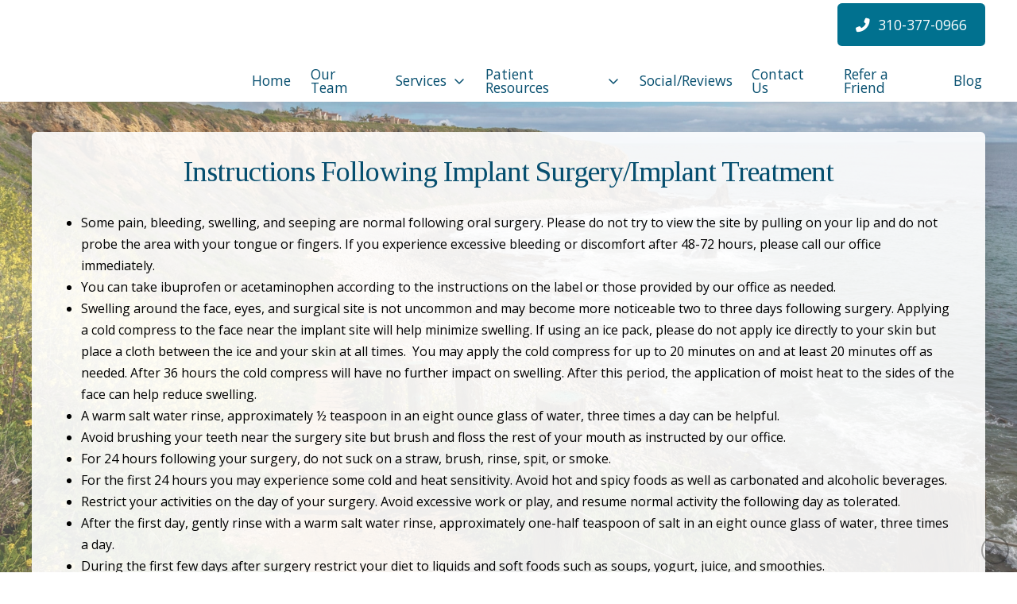

--- FILE ---
content_type: text/html; charset=UTF-8
request_url: https://www.rollinghillsdental.com/patient-instructions/instructions-following-implant-surgery-treatment/
body_size: 12271
content:
<!DOCTYPE html><html class="no-js" lang="en-US"><head><meta charset="UTF-8"><meta name="viewport" content="width=device-width, initial-scale=1.0"><script data-cfasync="false" id="ao_optimized_gfonts_config">WebFontConfig={google:{families:["Lato:100,100i,200,200i,300,300i,400,400i,500,500i,600,600i,700,700i,800,800i,900,900i","Open Sans:100,100i,200,200i,300,300i,400,400i,500,500i,600,600i,700,700i,800,800i,900,900i","Indie Flower:100,100i,200,200i,300,300i,400,400i,500,500i,600,600i,700,700i,800,800i,900,900i","Oswald:100,100i,200,200i,300,300i,400,400i,500,500i,600,600i,700,700i,800,800i,900,900i","Tinos:400,400i,700,700i","Open Sans:400,400i,700,700i"] },classes:false, events:false, timeout:1500};</script><link rel="pingback" href="https://www.rollinghillsdental.com/xmlrpc.php"><meta name='robots' content='index, follow, max-image-preview:large, max-snippet:-1, max-video-preview:-1' /><link media="all" href="https://www.rollinghillsdental.com/wp-content/cache/autoptimize/css/autoptimize_940adb24191e5df5904a08817d5b3276.css" rel="stylesheet"><link media="screen" href="https://www.rollinghillsdental.com/wp-content/cache/autoptimize/css/autoptimize_ea67fcd62b65f70f5b53e630c7fc43d8.css" rel="stylesheet"><title>Instructions Following Implant Surgery/Implant Treatment | Post-Op - Rolling Hills Dental Group</title><meta name="description" content="Post-operative instructions following implant surgery treatment" /><link rel="canonical" href="https://www.rollinghillsdental.com/patient-instructions/instructions-following-implant-surgery-treatment/" /><meta name="twitter:card" content="summary_large_image" /><meta name="twitter:title" content="Instructions Following Implant Surgery/Implant Treatment | Post-Op - Rolling Hills Dental Group" /><meta name="twitter:description" content="Post-operative instructions following implant surgery treatment" /><meta name="twitter:label1" content="Est. reading time" /><meta name="twitter:data1" content="4 minutes" /> <script type="application/ld+json" class="yoast-schema-graph">{"@context":"https://schema.org","@graph":[{"@type":"WebPage","@id":"https://www.rollinghillsdental.com/patient-instructions/instructions-following-implant-surgery-treatment/","url":"https://www.rollinghillsdental.com/patient-instructions/instructions-following-implant-surgery-treatment/","name":"Instructions Following Implant Surgery/Implant Treatment | Post-Op - Rolling Hills Dental Group","isPartOf":{"@id":"https://www.rollinghillsdental.com/#website"},"datePublished":"2017-12-06T05:33:49+00:00","dateModified":"2021-07-31T15:44:11+00:00","description":"Post-operative instructions following implant surgery treatment","breadcrumb":{"@id":"https://www.rollinghillsdental.com/patient-instructions/instructions-following-implant-surgery-treatment/#breadcrumb"},"inLanguage":"en-US","potentialAction":[{"@type":"ReadAction","target":["https://www.rollinghillsdental.com/patient-instructions/instructions-following-implant-surgery-treatment/"]}]},{"@type":"BreadcrumbList","@id":"https://www.rollinghillsdental.com/patient-instructions/instructions-following-implant-surgery-treatment/#breadcrumb","itemListElement":[{"@type":"ListItem","position":1,"name":"Home","item":"https://www.rollinghillsdental.com/"},{"@type":"ListItem","position":2,"name":"Patient Instructions","item":"https://www.rollinghillsdental.com/patient-instructions/"},{"@type":"ListItem","position":3,"name":"Instructions Following Implant Surgery/Implant Treatment"}]},{"@type":"WebSite","@id":"https://www.rollinghillsdental.com/#website","url":"https://www.rollinghillsdental.com/","name":"Rolling Hills Dental Group","description":"","potentialAction":[{"@type":"SearchAction","target":{"@type":"EntryPoint","urlTemplate":"https://www.rollinghillsdental.com/?s={search_term_string}"},"query-input":{"@type":"PropertyValueSpecification","valueRequired":true,"valueName":"search_term_string"}}],"inLanguage":"en-US"}]}</script> <link rel='dns-prefetch' href='//use.fontawesome.com' /><link href='https://fonts.gstatic.com' crossorigin='anonymous' rel='preconnect' /><link href='https://ajax.googleapis.com' rel='preconnect' /><link href='https://fonts.googleapis.com' rel='preconnect' /><link rel="alternate" type="application/rss+xml" title="Rolling Hills Dental Group &raquo; Feed" href="https://www.rollinghillsdental.com/feed/" /> <script type="text/javascript" src="https://www.rollinghillsdental.com/wp-includes/js/jquery/jquery.min.js" id="jquery-core-js"></script> <script type="text/javascript" src="https://www.rollinghillsdental.com/wp-includes/js/jquery/jquery-migrate.min.js" id="jquery-migrate-js"></script> <script type="text/javascript" src="https://www.rollinghillsdental.com/wp-content/plugins/df-grid/includes/js/flowtype.js" id="df-grid-flowtype-js"></script> <script type="text/javascript" src="https://use.fontawesome.com/80d9f79e7d.js" id="df-grid-fa-js"></script> <meta name="generator" content="Powered by LayerSlider 7.11.1 - Build Heros, Sliders, and Popups. Create Animations and Beautiful, Rich Web Content as Easy as Never Before on WordPress." /><link rel="https://api.w.org/" href="https://www.rollinghillsdental.com/wp-json/" /><link rel="alternate" title="JSON" type="application/json" href="https://www.rollinghillsdental.com/wp-json/wp/v2/pages/4743" /><link rel='shortlink' href='https://www.rollinghillsdental.com/?p=4743' /><link rel="alternate" title="oEmbed (JSON)" type="application/json+oembed" href="https://www.rollinghillsdental.com/wp-json/oembed/1.0/embed?url=https%3A%2F%2Fwww.rollinghillsdental.com%2Fpatient-instructions%2Finstructions-following-implant-surgery-treatment%2F" /><link rel="alternate" title="oEmbed (XML)" type="text/xml+oembed" href="https://www.rollinghillsdental.com/wp-json/oembed/1.0/embed?url=https%3A%2F%2Fwww.rollinghillsdental.com%2Fpatient-instructions%2Finstructions-following-implant-surgery-treatment%2F&#038;format=xml" /> <script>document.documentElement.className += " js";</script> <meta name="format-detection" content="telephone=no"><div class="df-app-home df-app-btn2"><div class="cs-content x-global-block x-global-block-7444 e7444-e0"><div class="x-section e7444-e1 m5qs-0"><div class="x-row e7444-e2 m5qs-1 m5qs-2 m5qs-3"><div class="x-row-inner"><div class="x-col e7444-e3 m5qs-5"><a class="x-anchor x-anchor-button has-graphic e7444-e4 m5qs-6 m5qs-7 m5qs-8 m5qs-9" tabindex="0" href="/"><div class="x-anchor-content"><span class="x-graphic" aria-hidden="true"><i class="x-icon x-graphic-child x-graphic-icon x-graphic-primary" aria-hidden="true" data-x-icon-o="&#xf053;"></i></span><div class="x-anchor-text"><span class="x-anchor-text-primary">Home</span></div></div></a></div></div></div></div><div class="x-section e7444-e5 m5qs-0" style="position: absolute; width: 3.5em; top: 0; right: 0;"><div class="x-row e7444-e6 m5qs-1 m5qs-2 m5qs-4"><div class="x-row-inner"><div class="x-col e7444-e7 m5qs-5"><div class="x-anchor x-anchor-toggle has-graphic e7444-e8 m5qs-8 m5qs-9 m5qs-a m5qs-b" tabindex="0" role="button" data-x-toggle="1" data-x-toggleable="e7444-e8" data-x-toggle-overlay="1" aria-controls="e7444-e8-modal" aria-expanded="false" aria-haspopup="true" aria-label="Toggle Modal Content"><div class="x-anchor-content"><span class="x-graphic" aria-hidden="true"> <span class="x-toggle x-toggle-burger x-graphic-child x-graphic-toggle" aria-hidden="true"> <span class="x-toggle-burger-bun-t" data-x-toggle-anim="x-bun-t-1"></span> <span class="x-toggle-burger-patty" data-x-toggle-anim="x-patty-1"></span> <span class="x-toggle-burger-bun-b" data-x-toggle-anim="x-bun-b-1"></span> </span></span></div></div></div></div></div></div></div></div><div class="df-app-home"><div class="cs-content x-global-block x-global-block-7192 e7192-e0"><div class="x-section e7192-e1 m5js-0 df-cta"><div class="x-bg" aria-hidden="true"><div class="x-bg-layer-lower-color" style=" background-color: rgb(255, 255, 255);"></div></div><div class="x-container max width e7192-e2 m5js-1"><div class="x-column x-sm x-1-1 e7192-e3 m5js-2"><h4  class="h-custom-headline man h5" ><span>Call our office today to schedule your appointment!</span></h4><hr  class="x-gap" style="margin: 30px 0 0 0;"><div  class="x-raw-content" ><a title="Phone Number" class="x-btn x-btn-global x-btn-block aligncenter" style="max-width: 400px;" href="tel:310-377-0966" target="_blank"><i class="fa fa-phone" aria-hidden="true"></i> 310-377-0966</a></div></div></div></div></div></div><script src="https://apis.google.com/js/platform.js" async defer></script> <script async src="//109351.tctm.co/t.js"></script>  <script async src="https://www.googletagmanager.com/gtag/js?id=G-YKR6S6BNP3"></script> <script>window.dataLayer = window.dataLayer || [];
  function gtag(){dataLayer.push(arguments);}
  gtag('js', new Date());

  gtag('config', 'G-YKR6S6BNP3');</script>  <script async src="https://www.googletagmanager.com/gtag/js?id=UA-92065778-1"></script> <script>window.dataLayer = window.dataLayer || [];
  function gtag(){dataLayer.push(arguments);}
  gtag('js', new Date());

  gtag('config', 'UA-92065778-1');</script>  <script async src="https://www.googletagmanager.com/gtag/js?id=G-LFGGTFBPK2"></script> <script>window.dataLayer = window.dataLayer || [];
  function gtag(){dataLayer.push(arguments);}
  gtag('js', new Date());

  gtag('config', 'G-LFGGTFBPK2');</script><link rel="icon" href="https://www.rollinghillsdental.com/wp-content/uploads/cropped-temp-site-icon-32x32.jpg" sizes="32x32" /><link rel="icon" href="https://www.rollinghillsdental.com/wp-content/uploads/cropped-temp-site-icon-192x192.jpg" sizes="192x192" /><link rel="apple-touch-icon" href="https://www.rollinghillsdental.com/wp-content/uploads/cropped-temp-site-icon-180x180.jpg" /><meta name="msapplication-TileImage" content="https://www.rollinghillsdental.com/wp-content/uploads/cropped-temp-site-icon-270x270.jpg" /><noscript><style id="rocket-lazyload-nojs-css">.rll-youtube-player, [data-lazy-src]{display:none !important;}</style></noscript><meta name="generator" content="WP Rocket 3.19.0.1" data-wpr-features="wpr_lazyload_images wpr_lazyload_iframes wpr_desktop" /><script data-cfasync="false" id="ao_optimized_gfonts_webfontloader">(function() {var wf = document.createElement('script');wf.src='https://ajax.googleapis.com/ajax/libs/webfont/1/webfont.js';wf.type='text/javascript';wf.async='true';var s=document.getElementsByTagName('script')[0];s.parentNode.insertBefore(wf, s);})();</script></head><body class="page-template page-template-template-blank-4 page-template-template-blank-4-php page page-id-4743 page-child parent-pageid-73 x-integrity x-integrity-light x-child-theme-active x-full-width-layout-active x-content-sidebar-active x-page-title-disabled pro-v6_6_8">
<div data-rocket-location-hash="fe225d57f020f26fb96fee8905392e76" id="x-root" class="x-root"><div data-rocket-location-hash="288fb69d548b70d4a226c6015d1f651a" id="x-site" class="x-site site"><header data-rocket-location-hash="6b437274e97b6a64cda6274066c6c1fa" class="x-masthead" role="banner"><div class="x-bar x-bar-top x-bar-h x-bar-relative x-bar-is-sticky x-bar-outer-spacers x-hide-lg x-hide-md x-hide-sm x-hide-xs e7855-e1 m627-0 m627-1" data-x-bar="{&quot;id&quot;:&quot;e7855-e1&quot;,&quot;region&quot;:&quot;top&quot;,&quot;height&quot;:&quot;8em&quot;,&quot;scrollOffset&quot;:true,&quot;triggerOffset&quot;:&quot;0&quot;,&quot;shrink&quot;:&quot;1&quot;,&quot;slideEnabled&quot;:true}"><div class="e7855-e1 x-bar-content"><div class="x-bar-container e7855-e2 m627-3 m627-4 m627-5 m627-6"><a class="x-image e7855-e3 m627-9 m627-a" href="/"><img src="data:image/svg+xml,%3Csvg%20xmlns='http://www.w3.org/2000/svg'%20viewBox='0%200%20376%20139'%3E%3C/svg%3E" width="376" height="139" alt="Rolling Hills Dental Group" data-lazy-src="https://www.rollinghillsdental.com/wp-content/uploads/logotop1A-original-logo.png"><noscript><img src="https://www.rollinghillsdental.com/wp-content/uploads/logotop1A-original-logo.png" width="376" height="139" alt="Rolling Hills Dental Group"></noscript></a></div><div class="x-bar-container e7855-e4 m627-3 m627-6 m627-7"><a class="x-anchor x-anchor-button has-graphic e7855-e5 m627-c m627-d m627-e m627-f m627-g m627-h m627-i m627-j m627-k" tabindex="0" href="tel:%20310-377-0966"><div class="x-anchor-content"><span class="x-graphic" aria-hidden="true"><i class="x-icon x-graphic-child x-graphic-icon x-graphic-primary" aria-hidden="true" data-x-icon-s="&#xf879;"></i></span><div class="x-anchor-text"><span class="x-anchor-text-primary">310-377-0966</span></div></div></a><ul class="x-menu-first-level x-menu x-menu-inline e7855-e6 m627-y m627-z m627-11" data-x-hoverintent="{&quot;interval&quot;:50,&quot;timeout&quot;:500,&quot;sensitivity&quot;:9}"><li class="menu-item menu-item-type-post_type menu-item-object-page menu-item-home menu-item-312"><a class="x-anchor x-anchor-menu-item has-particle m627-f m627-g m627-h m627-i m627-j m627-l m627-m m627-n m627-o m627-p" tabindex="0" href="https://www.rollinghillsdental.com/"><span class="x-particle is-primary" data-x-particle="scale-x_y inside-t_c" aria-hidden="true"><span style=""></span></span><div class="x-anchor-content"><div class="x-anchor-text"><span class="x-anchor-text-primary">Home</span></div><i class="x-anchor-sub-indicator" data-x-skip-scroll="true" aria-hidden="true" data-x-icon-o="&#xf107;"></i></div></a></li><li class="menu-item menu-item-type-post_type menu-item-object-page menu-item-313"><a class="x-anchor x-anchor-menu-item has-particle m627-f m627-g m627-h m627-i m627-j m627-l m627-m m627-n m627-o m627-p" tabindex="0" href="https://www.rollinghillsdental.com/our-doctors/"><span class="x-particle is-primary" data-x-particle="scale-x_y inside-t_c" aria-hidden="true"><span style=""></span></span><div class="x-anchor-content"><div class="x-anchor-text"><span class="x-anchor-text-primary">Our Team</span></div><i class="x-anchor-sub-indicator" data-x-skip-scroll="true" aria-hidden="true" data-x-icon-o="&#xf107;"></i></div></a></li><li class="menu-item menu-item-type-post_type menu-item-object-page menu-item-has-children menu-item-3233"><a class="x-anchor x-anchor-menu-item has-particle m627-f m627-g m627-h m627-i m627-j m627-l m627-m m627-n m627-o m627-p" tabindex="0" href="https://www.rollinghillsdental.com/services/"><span class="x-particle is-primary" data-x-particle="scale-x_y inside-t_c" aria-hidden="true"><span style=""></span></span><div class="x-anchor-content"><div class="x-anchor-text"><span class="x-anchor-text-primary">Services</span></div><i class="x-anchor-sub-indicator" data-x-skip-scroll="true" aria-hidden="true" data-x-icon-o="&#xf107;"></i></div></a><ul class="sub-menu x-dropdown" data-x-depth="0" data-x-stem data-x-stem-menu-top><li class="menu-item menu-item-type-post_type menu-item-object-page menu-item-7513"><a class="x-anchor x-anchor-menu-item m627-f m627-h m627-j m627-k m627-l m627-m m627-q m627-r m627-s" tabindex="0" href="https://www.rollinghillsdental.com/services/"><div class="x-anchor-content"><div class="x-anchor-text"><span class="x-anchor-text-primary">View All Services</span></div><i class="x-anchor-sub-indicator" data-x-skip-scroll="true" aria-hidden="true" data-x-icon-s="&#xf107;"></i></div></a></li><li class="menu-item menu-item-type-post_type menu-item-object-page menu-item-7835"><a class="x-anchor x-anchor-menu-item m627-f m627-h m627-j m627-k m627-l m627-m m627-q m627-r m627-s" tabindex="0" href="https://www.rollinghillsdental.com/services/general-dental-services/"><div class="x-anchor-content"><div class="x-anchor-text"><span class="x-anchor-text-primary">General Dentistry</span></div><i class="x-anchor-sub-indicator" data-x-skip-scroll="true" aria-hidden="true" data-x-icon-s="&#xf107;"></i></div></a></li><li class="menu-item menu-item-type-post_type menu-item-object-page menu-item-8848"><a class="x-anchor x-anchor-menu-item m627-f m627-h m627-j m627-k m627-l m627-m m627-q m627-r m627-s" tabindex="0" href="https://www.rollinghillsdental.com/services/cosmetic-and-restorative-dentistry/"><div class="x-anchor-content"><div class="x-anchor-text"><span class="x-anchor-text-primary">Cosmetic &#038; Restorative Dentistry</span></div><i class="x-anchor-sub-indicator" data-x-skip-scroll="true" aria-hidden="true" data-x-icon-s="&#xf107;"></i></div></a></li><li class="menu-item menu-item-type-post_type menu-item-object-page menu-item-7839"><a class="x-anchor x-anchor-menu-item m627-f m627-h m627-j m627-k m627-l m627-m m627-q m627-r m627-s" tabindex="0" href="https://www.rollinghillsdental.com/invisalign/"><div class="x-anchor-content"><div class="x-anchor-text"><span class="x-anchor-text-primary">Invisalign</span></div><i class="x-anchor-sub-indicator" data-x-skip-scroll="true" aria-hidden="true" data-x-icon-s="&#xf107;"></i></div></a></li><li class="menu-item menu-item-type-post_type menu-item-object-page menu-item-7875"><a class="x-anchor x-anchor-menu-item m627-f m627-h m627-j m627-k m627-l m627-m m627-q m627-r m627-s" tabindex="0" href="https://www.rollinghillsdental.com/dental-implants-lower-upper-jaw-fixed-bridge-dentures/"><div class="x-anchor-content"><div class="x-anchor-text"><span class="x-anchor-text-primary">Dental Implants</span></div><i class="x-anchor-sub-indicator" data-x-skip-scroll="true" aria-hidden="true" data-x-icon-s="&#xf107;"></i></div></a></li><li class="menu-item menu-item-type-post_type menu-item-object-page menu-item-7840"><a class="x-anchor x-anchor-menu-item m627-f m627-h m627-j m627-k m627-l m627-m m627-q m627-r m627-s" tabindex="0" href="https://www.rollinghillsdental.com/anti-snoring-treatment-sleep-apnea/"><div class="x-anchor-content"><div class="x-anchor-text"><span class="x-anchor-text-primary">Anti-Snoring Treatment &#038; Sleep Apnea</span></div><i class="x-anchor-sub-indicator" data-x-skip-scroll="true" aria-hidden="true" data-x-icon-s="&#xf107;"></i></div></a></li><li class="menu-item menu-item-type-post_type menu-item-object-page menu-item-7841"><a class="x-anchor x-anchor-menu-item m627-f m627-h m627-j m627-k m627-l m627-m m627-q m627-r m627-s" tabindex="0" href="https://www.rollinghillsdental.com/sedation-dentistry/"><div class="x-anchor-content"><div class="x-anchor-text"><span class="x-anchor-text-primary">Sedation Dentistry</span></div><i class="x-anchor-sub-indicator" data-x-skip-scroll="true" aria-hidden="true" data-x-icon-s="&#xf107;"></i></div></a></li><li class="menu-item menu-item-type-post_type menu-item-object-page menu-item-7842"><a class="x-anchor x-anchor-menu-item m627-f m627-h m627-j m627-k m627-l m627-m m627-q m627-r m627-s" tabindex="0" href="https://www.rollinghillsdental.com/periodontal-care/"><div class="x-anchor-content"><div class="x-anchor-text"><span class="x-anchor-text-primary">Periodontal Care</span></div><i class="x-anchor-sub-indicator" data-x-skip-scroll="true" aria-hidden="true" data-x-icon-s="&#xf107;"></i></div></a></li><li class="menu-item menu-item-type-post_type menu-item-object-page menu-item-7844"><a class="x-anchor x-anchor-menu-item m627-f m627-h m627-j m627-k m627-l m627-m m627-q m627-r m627-s" tabindex="0" href="https://www.rollinghillsdental.com/fresh-breath-treatment/"><div class="x-anchor-content"><div class="x-anchor-text"><span class="x-anchor-text-primary">Fresh Breath Treatment</span></div><i class="x-anchor-sub-indicator" data-x-skip-scroll="true" aria-hidden="true" data-x-icon-s="&#xf107;"></i></div></a></li></ul></li><li class="menu-item menu-item-type-post_type menu-item-object-page menu-item-has-children menu-item-324"><a class="x-anchor x-anchor-menu-item has-particle m627-f m627-g m627-h m627-i m627-j m627-l m627-m m627-n m627-o m627-p" tabindex="0" href="https://www.rollinghillsdental.com/patient-resources/"><span class="x-particle is-primary" data-x-particle="scale-x_y inside-t_c" aria-hidden="true"><span style=""></span></span><div class="x-anchor-content"><div class="x-anchor-text"><span class="x-anchor-text-primary">Patient Resources</span></div><i class="x-anchor-sub-indicator" data-x-skip-scroll="true" aria-hidden="true" data-x-icon-o="&#xf107;"></i></div></a><ul class="sub-menu x-dropdown" data-x-depth="0" data-x-stem data-x-stem-menu-top><li class="menu-item menu-item-type-post_type menu-item-object-page menu-item-7514"><a class="x-anchor x-anchor-menu-item m627-f m627-h m627-j m627-k m627-l m627-m m627-q m627-r m627-s" tabindex="0" href="https://www.rollinghillsdental.com/patient-resources/"><div class="x-anchor-content"><div class="x-anchor-text"><span class="x-anchor-text-primary">View All Patient Info</span></div><i class="x-anchor-sub-indicator" data-x-skip-scroll="true" aria-hidden="true" data-x-icon-s="&#xf107;"></i></div></a></li><li class="menu-item menu-item-type-post_type menu-item-object-page menu-item-7845"><a class="x-anchor x-anchor-menu-item m627-f m627-h m627-j m627-k m627-l m627-m m627-q m627-r m627-s" tabindex="0" href="https://www.rollinghillsdental.com/what-to-expect/"><div class="x-anchor-content"><div class="x-anchor-text"><span class="x-anchor-text-primary">First Visit</span></div><i class="x-anchor-sub-indicator" data-x-skip-scroll="true" aria-hidden="true" data-x-icon-s="&#xf107;"></i></div></a></li><li class="menu-item menu-item-type-post_type menu-item-object-page menu-item-7846"><a class="x-anchor x-anchor-menu-item m627-f m627-h m627-j m627-k m627-l m627-m m627-q m627-r m627-s" tabindex="0" href="https://www.rollinghillsdental.com/patient-resources/patient-forms/"><div class="x-anchor-content"><div class="x-anchor-text"><span class="x-anchor-text-primary">Patient Forms</span></div><i class="x-anchor-sub-indicator" data-x-skip-scroll="true" aria-hidden="true" data-x-icon-s="&#xf107;"></i></div></a></li><li class="menu-item menu-item-type-post_type menu-item-object-page menu-item-7847"><a class="x-anchor x-anchor-menu-item m627-f m627-h m627-j m627-k m627-l m627-m m627-q m627-r m627-s" tabindex="0" href="https://www.rollinghillsdental.com/policies/"><div class="x-anchor-content"><div class="x-anchor-text"><span class="x-anchor-text-primary">Office Policies</span></div><i class="x-anchor-sub-indicator" data-x-skip-scroll="true" aria-hidden="true" data-x-icon-s="&#xf107;"></i></div></a></li><li class="menu-item menu-item-type-post_type menu-item-object-page menu-item-9028"><a class="x-anchor x-anchor-menu-item m627-f m627-h m627-j m627-k m627-l m627-m m627-q m627-r m627-s" tabindex="0" href="https://www.rollinghillsdental.com/patient-resources/payment-options/"><div class="x-anchor-content"><div class="x-anchor-text"><span class="x-anchor-text-primary">Payment Options</span></div><i class="x-anchor-sub-indicator" data-x-skip-scroll="true" aria-hidden="true" data-x-icon-s="&#xf107;"></i></div></a></li><li class="menu-item menu-item-type-post_type menu-item-object-page current-page-ancestor menu-item-7849"><a class="x-anchor x-anchor-menu-item m627-f m627-h m627-j m627-k m627-l m627-m m627-q m627-r m627-s" tabindex="0" href="https://www.rollinghillsdental.com/patient-instructions/"><div class="x-anchor-content"><div class="x-anchor-text"><span class="x-anchor-text-primary">Patient Instructions</span></div><i class="x-anchor-sub-indicator" data-x-skip-scroll="true" aria-hidden="true" data-x-icon-s="&#xf107;"></i></div></a></li><li class="menu-item menu-item-type-post_type menu-item-object-page menu-item-7850"><a class="x-anchor x-anchor-menu-item m627-f m627-h m627-j m627-k m627-l m627-m m627-q m627-r m627-s" tabindex="0" href="https://www.rollinghillsdental.com/emergency-dental-care/"><div class="x-anchor-content"><div class="x-anchor-text"><span class="x-anchor-text-primary">Emergencies</span></div><i class="x-anchor-sub-indicator" data-x-skip-scroll="true" aria-hidden="true" data-x-icon-s="&#xf107;"></i></div></a></li><li class="menu-item menu-item-type-post_type menu-item-object-page menu-item-7851"><a class="x-anchor x-anchor-menu-item m627-f m627-h m627-j m627-k m627-l m627-m m627-q m627-r m627-s" tabindex="0" href="https://www.rollinghillsdental.com/technology/"><div class="x-anchor-content"><div class="x-anchor-text"><span class="x-anchor-text-primary">Technology</span></div><i class="x-anchor-sub-indicator" data-x-skip-scroll="true" aria-hidden="true" data-x-icon-s="&#xf107;"></i></div></a></li><li class="menu-item menu-item-type-post_type menu-item-object-page menu-item-7852"><a class="x-anchor x-anchor-menu-item m627-f m627-h m627-j m627-k m627-l m627-m m627-q m627-r m627-s" tabindex="0" href="https://www.rollinghillsdental.com/smile-gallery/"><div class="x-anchor-content"><div class="x-anchor-text"><span class="x-anchor-text-primary">Smile Gallery</span></div><i class="x-anchor-sub-indicator" data-x-skip-scroll="true" aria-hidden="true" data-x-icon-s="&#xf107;"></i></div></a></li><li class="menu-item menu-item-type-post_type menu-item-object-page menu-item-7854"><a class="x-anchor x-anchor-menu-item m627-f m627-h m627-j m627-k m627-l m627-m m627-q m627-r m627-s" tabindex="0" href="https://www.rollinghillsdental.com/oral-health-overall-wellness/"><div class="x-anchor-content"><div class="x-anchor-text"><span class="x-anchor-text-primary">Oral Health &#038; Wellness</span></div><i class="x-anchor-sub-indicator" data-x-skip-scroll="true" aria-hidden="true" data-x-icon-s="&#xf107;"></i></div></a></li><li class="menu-item menu-item-type-post_type menu-item-object-page menu-item-7853"><a class="x-anchor x-anchor-menu-item m627-f m627-h m627-j m627-k m627-l m627-m m627-q m627-r m627-s" tabindex="0" href="https://www.rollinghillsdental.com/patient-resources/stages-periodontal-disease/"><div class="x-anchor-content"><div class="x-anchor-text"><span class="x-anchor-text-primary">About Periodontal Disease</span></div><i class="x-anchor-sub-indicator" data-x-skip-scroll="true" aria-hidden="true" data-x-icon-s="&#xf107;"></i></div></a></li></ul></li><li class="menu-item menu-item-type-post_type menu-item-object-page menu-item-2634"><a class="x-anchor x-anchor-menu-item has-particle m627-f m627-g m627-h m627-i m627-j m627-l m627-m m627-n m627-o m627-p" tabindex="0" href="https://www.rollinghillsdental.com/reviews/"><span class="x-particle is-primary" data-x-particle="scale-x_y inside-t_c" aria-hidden="true"><span style=""></span></span><div class="x-anchor-content"><div class="x-anchor-text"><span class="x-anchor-text-primary">Social/Reviews</span></div><i class="x-anchor-sub-indicator" data-x-skip-scroll="true" aria-hidden="true" data-x-icon-o="&#xf107;"></i></div></a></li><li class="menu-item menu-item-type-post_type menu-item-object-page menu-item-6984"><a class="x-anchor x-anchor-menu-item has-particle m627-f m627-g m627-h m627-i m627-j m627-l m627-m m627-n m627-o m627-p" tabindex="0" href="https://www.rollinghillsdental.com/patient-resources/office-hours-address-map/"><span class="x-particle is-primary" data-x-particle="scale-x_y inside-t_c" aria-hidden="true"><span style=""></span></span><div class="x-anchor-content"><div class="x-anchor-text"><span class="x-anchor-text-primary">Contact Us</span></div><i class="x-anchor-sub-indicator" data-x-skip-scroll="true" aria-hidden="true" data-x-icon-o="&#xf107;"></i></div></a></li><li class="menu-item menu-item-type-post_type menu-item-object-page menu-item-325"><a class="x-anchor x-anchor-menu-item has-particle m627-f m627-g m627-h m627-i m627-j m627-l m627-m m627-n m627-o m627-p" tabindex="0" href="https://www.rollinghillsdental.com/share/"><span class="x-particle is-primary" data-x-particle="scale-x_y inside-t_c" aria-hidden="true"><span style=""></span></span><div class="x-anchor-content"><div class="x-anchor-text"><span class="x-anchor-text-primary">Refer a Friend</span></div><i class="x-anchor-sub-indicator" data-x-skip-scroll="true" aria-hidden="true" data-x-icon-o="&#xf107;"></i></div></a></li><li class="menu-item menu-item-type-post_type menu-item-object-page menu-item-9628"><a class="x-anchor x-anchor-menu-item has-particle m627-f m627-g m627-h m627-i m627-j m627-l m627-m m627-n m627-o m627-p" tabindex="0" href="https://www.rollinghillsdental.com/blog/"><span class="x-particle is-primary" data-x-particle="scale-x_y inside-t_c" aria-hidden="true"><span style=""></span></span><div class="x-anchor-content"><div class="x-anchor-text"><span class="x-anchor-text-primary">Blog</span></div><i class="x-anchor-sub-indicator" data-x-skip-scroll="true" aria-hidden="true" data-x-icon-o="&#xf107;"></i></div></a></li></ul></div></div></div><div class="x-hide-lg x-hide-md x-hide-sm x-hide-xs e7855-e1 m627-0 m627-1 x-bar-space x-bar-space-top x-bar-space-h" style="display: none;"></div><div class="x-bar x-bar-top x-bar-h x-bar-relative x-bar-is-sticky x-bar-outer-spacers x-hide-sm x-hide-xl x-hide-xs e7855-e7 m627-1 m627-2" data-x-bar="{&quot;id&quot;:&quot;e7855-e7&quot;,&quot;region&quot;:&quot;top&quot;,&quot;height&quot;:&quot;6em&quot;,&quot;scrollOffset&quot;:true,&quot;triggerOffset&quot;:&quot;0&quot;,&quot;shrink&quot;:&quot;1&quot;,&quot;slideEnabled&quot;:true}"><div class="e7855-e7 x-bar-content"><div class="x-bar-container e7855-e8 m627-3 m627-4 m627-5 m627-6"><a class="x-image e7855-e9 m627-9 m627-b" href="/"><img src="data:image/svg+xml,%3Csvg%20xmlns='http://www.w3.org/2000/svg'%20viewBox='0%200%20376%20139'%3E%3C/svg%3E" width="376" height="139" alt="Rolling Hills Dental Group" data-lazy-src="https://www.rollinghillsdental.com/wp-content/uploads/logotop1A-original-logo.png"><noscript><img src="https://www.rollinghillsdental.com/wp-content/uploads/logotop1A-original-logo.png" width="376" height="139" alt="Rolling Hills Dental Group"></noscript></a></div><div class="x-bar-container e7855-e10 m627-3 m627-4 m627-8"><a class="x-anchor x-anchor-button has-graphic e7855-e11 m627-c m627-e m627-f m627-g m627-h m627-i m627-j m627-k m627-t" tabindex="0" href="tel:%20310-377-0966"><div class="x-anchor-content"><span class="x-graphic" aria-hidden="true"><i class="x-icon x-graphic-child x-graphic-icon x-graphic-primary" aria-hidden="true" data-x-icon-s="&#xf879;"></i></span><div class="x-anchor-text"><span class="x-anchor-text-primary">310-377-0966</span></div></div></a><div class="x-anchor x-anchor-toggle has-graphic m627-e m627-f m627-g m627-l m627-u e7855-e12" tabindex="0" role="button" data-x-toggle="1" data-x-toggleable="e7855-e12" data-x-toggle-overlay="1" aria-controls="e7855-e12-off-canvas" aria-expanded="false" aria-haspopup="true" aria-label="Toggle Off Canvas Content"><div class="x-anchor-content"><span class="x-graphic" aria-hidden="true"><i class="x-icon x-graphic-child x-graphic-icon x-graphic-primary" aria-hidden="true" data-x-icon-o="&#xf0c9;"></i></span></div></div></div></div></div><div class="x-hide-sm x-hide-xl x-hide-xs e7855-e7 m627-1 m627-2 x-bar-space x-bar-space-top x-bar-space-h" style="display: none;"></div></header><div data-rocket-location-hash="5f0a1ec3caf56fed356f7e8e07901074" class="x-main full" role="main"><article id="post-4743" class="post-4743 page type-page status-publish hentry no-post-thumbnail"><div class="entry-content content"><div id="cs-content" class="cs-content"><div class="x-section e4743-e1 m3nr-0 df-app-btn"><div class="x-container marginless-columns e4743-e2 m3nr-1"><div class="x-column x-sm x-1-1 e4743-e3 m3nr-2"><div class="cs-content x-global-block x-global-block-5877 e4743-e4"><div class="x-section e5877-e1 m4j9-0 df-app-btn"><div class="x-container e5877-e2 m4j9-1"><div class="x-column x-sm x-1-1 e5877-e3 m4j9-2"><a  class="x-btn x-btn-flat x-btn-square x-btn-global x-btn-block"  href="/"     data-options="thumbnail: ''"><i  class="x-icon mvn mln mrs x-icon-chevron-left" data-x-icon-s="&#xf053;" aria-hidden="true"></i>HOME</a></div></div></div></div></div></div></div><div id="x-section-1" class="x-section" style="margin: 0px;padding: 30px 0px 0px; background-color: transparent;" ><div id="" class="x-container max width" style="margin: 0px auto;padding: 0px;" ><div  class="x-column x-sm x-1-1" style="padding: 0px;" ><h1  class="h-custom-headline cs-ta-center man h3" ><span>Instructions Following Implant Surgery/Implant Treatment</span></h1><hr  class="x-gap" style="margin: 30px 0 0 0;"></div></div></div><div id="x-section-2" class="x-section" style="margin: 0px;padding: 0px; background-color: transparent;" ><div id="" class="x-container max width" style="margin: 0px auto;padding: 0px;" ><div  class="x-column x-sm x-1-1" style="padding: 0px;" ><div id="" class="x-text" style="" ><ul><li>Some pain, bleeding, swelling, and seeping are normal following oral surgery. Please do not try to view the site by pulling on your lip and do not probe the area with your tongue or fingers. If you experience excessive bleeding or discomfort after 48-72 hours, please call our office immediately.</li><li>You can take ibuprofen or acetaminophen according to the instructions on the label or those provided by our office as needed.</li><li>Swelling around the face, eyes, and surgical site is not uncommon and may become more noticeable two to three days following surgery. Applying a cold compress to the face near the implant site will help minimize swelling. If using an ice pack, please do not apply ice directly to your skin but place a cloth between the ice and your skin at all times.  You may apply the cold compress for up to 20 minutes on and at least 20 minutes off as needed. After 36 hours the cold compress will have no further impact on swelling. After this period, the application of moist heat to the sides of the face can help reduce swelling.</li><li>A warm salt water rinse, approximately ½ teaspoon in an eight ounce glass of water, three times a day can be helpful.</li><li>Avoid brushing your teeth near the surgery site but brush and floss the rest of your mouth as instructed by our office.</li><li>For 24 hours following your surgery, do not suck on a straw, brush, rinse, spit, or smoke.</li><li>For the first 24 hours you may experience some cold and heat sensitivity. Avoid hot and spicy foods as well as carbonated and alcoholic beverages.</li><li>Restrict your activities on the day of your surgery. Avoid excessive work or play, and resume normal activity the following day as tolerated.</li><li>After the first day, gently rinse with a warm salt water rinse, approximately one-half teaspoon of salt in an eight ounce glass of water, three times a day.</li><li>During the first few days after surgery restrict your diet to liquids and soft foods such as soups, yogurt, juice, and smoothies.</li><li>Follow any other instructions provided by the office on your visit. Please take all medications as prescribed including your prescribed antibiotics to help prevent infection.</li><li>If you have a denture that overlaps the implant site, please minimize the use of the denture following surgery to allow the site to heal. After the first week, you should be able to gradually increase the amount of time you can wear your denture.</li><li>It is extremely important to keep your follow up appointment(s) so that we can monitor the healing process.</li><li>If pain and swelling are increasing after a few days, please call our office right away.</li></ul></div></div></div></div><div id="x-section-3" class="x-section" style="margin: 0px;padding: 20px 0px 30px; background-color: transparent;" ><div id="" class="x-container max width" style="margin: 0px auto;padding: 0;" ><div  class="x-column x-sm x-1-1" style="padding: 0px;" ><div class="cs-content x-global-block x-global-block-5887 e4743-e32"><div class="x-section e5887-e1 m4jj-0" style="background-color: transparent !important;"><div class="x-container e5887-e2 m4jj-1"><div class="x-column x-sm x-1-1 e5887-e3 m4jj-2"><a  class="x-btn x-btn-global"  href="/patient-instructions/" title="Return to Patient Instructions"    data-options="thumbnail: ''">Back to Patient Instructions</a></div></div></div></div></div></div></div><div class="x-section e4743-e38 m3nr-0 df-app-btn"><div class="x-container marginless-columns e4743-e39 m3nr-1"><div class="x-column x-sm x-1-1 e4743-e40 m3nr-2"><div class="cs-content x-global-block x-global-block-5878 e4743-e41"><div class="x-section e5878-e1 m4ja-0 df-app-btn"><div class="x-container e5878-e2 m4ja-1"><div class="x-column x-sm x-1-1 e5878-e3 m4ja-2"><a  class="x-btn x-btn-flat x-btn-square x-btn-global x-btn-block"  href="/"     data-options="thumbnail: ''"><i  class="x-icon mvn mln mrs x-icon-home" data-x-icon-s="&#xf015;" aria-hidden="true"></i>HOME</a></div></div></div></div></div></div></div></div><div class="df-app-home df-app-btn2"><a  class="x-btn x-btn-square x-btn-large x-btn-block"  href="/" title="Home"    data-options="thumbnail: ''"><i  class="x-icon x-icon-home" data-x-icon-s="&#xf015;" aria-hidden="true"></i>HOME</a></div></div></article></div><footer data-rocket-location-hash="352fbdd4405f62f4e21f8125d32c8476" class="x-colophon" role="contentinfo"><div class="x-bar x-bar-footer x-bar-h x-bar-relative x-bar-outer-spacers e7095-e1 m5h3-0" data-x-bar="{&quot;id&quot;:&quot;e7095-e1&quot;,&quot;region&quot;:&quot;footer&quot;,&quot;height&quot;:&quot;auto&quot;}"><div class="e7095-e1 x-bar-content"><div class="x-bar-container e7095-e2 m5h3-1"><ul class="x-menu-first-level x-menu x-menu-inline e7095-e3 m5h3-2 m5h3-3" data-x-hoverintent="{&quot;interval&quot;:50,&quot;timeout&quot;:500,&quot;sensitivity&quot;:9}"><li class="menu-item menu-item-type-post_type menu-item-object-page menu-item-5661" id="menu-item-5661"><a class="x-anchor x-anchor-menu-item m5h3-4 m5h3-5" tabindex="0" href="https://www.rollinghillsdental.com/reviews/"><div class="x-anchor-content"><div class="x-anchor-text"><span class="x-anchor-text-primary">Social/Reviews</span></div><i class="x-anchor-sub-indicator" data-x-skip-scroll="true" aria-hidden="true" data-x-icon-s="&#xf107;"></i></div></a></li><li class="menu-item menu-item-type-post_type menu-item-object-page menu-item-5658" id="menu-item-5658"><a class="x-anchor x-anchor-menu-item m5h3-4 m5h3-5" tabindex="0" href="https://www.rollinghillsdental.com/patient-resources/office-hours-address-map/request-an-appointment/"><div class="x-anchor-content"><div class="x-anchor-text"><span class="x-anchor-text-primary">Request Appointment</span></div><i class="x-anchor-sub-indicator" data-x-skip-scroll="true" aria-hidden="true" data-x-icon-s="&#xf107;"></i></div></a></li><li class="menu-item menu-item-type-post_type menu-item-object-page menu-item-9627" id="menu-item-9627"><a class="x-anchor x-anchor-menu-item m5h3-4 m5h3-5" tabindex="0" href="https://www.rollinghillsdental.com/blog/"><div class="x-anchor-content"><div class="x-anchor-text"><span class="x-anchor-text-primary">Blog</span></div><i class="x-anchor-sub-indicator" data-x-skip-scroll="true" aria-hidden="true" data-x-icon-s="&#xf107;"></i></div></a></li></ul><div class="x-content-area x-hide-sm x-hide-xs e7095-e4 m5h3-7"><div style="margin: 1.313em 0 0 0; text-align: center; text-transform: uppercase; font-size: 12px; color: #fff; letter-spacing: 0.05em;">Rolling Hills Dental Group | <a style="color; #ffffff;" href="https://www.google.com/maps/place/Rolling+Hills+Dental+Group:+Dentist+-+Implant+-+Invisalign/@33.770058,-118.367191,15z/data=!4m2!3m1!1s0x0:0xc214ccf789206c4a?sa=X&ved=2ahUKEwjH47_fiJLsAhUVIzQIHduMDegQ_BIwC3oECBcQBQ" target="_blank"><span style="color: #ffffff;">857 Silver Spur Road Rolling Hills Estates, CA 90274</a></a> | <a title="Phone Number" href="tel:310-377-0966" target="_blank" style="color: #fff; font-size: ; text-decoration:  !important;">310-377-0966</a></div></div><div class="x-content-area x-hide-lg x-hide-md x-hide-xl e7095-e5 m5h3-7"><div style="margin: 1.313em 0 1.313em 0; text-align: center; text-transform: uppercase; font-size: 12px; letter-spacing: 0.05em; color: #fff;">Rolling Hills Dental Group<hr  class="x-clear" ><a style="color; #ffffff;" href="https://www.google.com/maps/place/Rolling+Hills+Dental+Group:+Dentist+-+Implant+-+Invisalign/@33.770058,-118.367191,15z/data=!4m2!3m1!1s0x0:0xc214ccf789206c4a?sa=X&ved=2ahUKEwjH47_fiJLsAhUVIzQIHduMDegQ_BIwC3oECBcQBQ" target="_blank"><span style="color: #ffffff;">857 Silver Spur Road<hr  class="x-clear" > Rolling Hills Estates, CA 90274</a></a><hr  class="x-clear" ><a title="Phone Number" href="tel:310-377-0966" target="_blank" style="color: #fff; font-size: ; text-decoration:  !important;">310-377-0966</a></div></div><div class="x-content-area x-hide-md x-hide-sm x-hide-xs e7095-e6 m5h3-7"><div style="margin: 0.6565em 0 0 0; text-align: center; text-transform: uppercase; font-size: 12px; letter-spacing: 0.05em; color: #fff;"><a style="color: #fff;" href="/privacy-policy/">Privacy Policy</a> | <a style="color: #fff;" href="/hipaa-policy/">HIPAA Policy</a> | <a style="color: #fff;" href="/accessibility/">Accessibility Statement</a> | Accessibility&nbsp;<button class="dfg-contrast">Adjust</button>&nbsp;<button class="dfg-reset">Reset</button></div></div><div class="x-content-area x-hide-lg x-hide-xl e7095-e7 m5h3-7"><div style="margin: 0.6565em 0 0 0; text-align: center; text-transform: uppercase; font-size: 12px; letter-spacing: 0.05em; color: #fff;"><a style="color: #fff;" href="/privacy-policy/">Privacy Policy</a> | <a style="color: #fff;" href="/hipaa-policy/">HIPAA Policy</a> | <a style="color: #fff;" href="/accessibility/">Accessibility Statement</a><br><div style="margin: 0.6565em 0 0 0;">Accessibility&nbsp;<button class="dfg-contrast">Adjust</button>&nbsp;<button class="dfg-reset">Reset</button></div></div></div><div class="x-content-area e7095-e8 m5h3-7"><div style="margin: 0.6565em 0 1.313em 0; text-align: center; text-transform: uppercase; font-size: 12px; letter-spacing: 0.05em; color: #fff;">Design and Content &copy; 2013 - 2026 by <a style="color: #fff;" href="https://www.dentalfone.com" target="_blank" rel="noopener">Dentalfone</a></div></div></div></div></div></footer><div id="e7444-e8-modal" class="x-modal m5qs-d e7444-e8" role="dialog" data-x-toggleable="e7444-e8" data-x-scrollbar="{&quot;suppressScrollX&quot;:true}" aria-hidden="true" aria-label="Modal"><span class="x-modal-bg"></span><div class="x-modal-content-scroll-area" tabindex="-1" data-x-toggle-direct-close=""><div class="x-modal-content" role="document" aria-label="Modal Content"><ul class="x-menu x-menu-modal x-menu-layered x-current-layer m5qs-e" data-x-toggle-layered-root="1"><li class="menu-item menu-item-type-post_type menu-item-object-page menu-item-home menu-item-312" id="menu-item-312"><a class="x-anchor x-anchor-menu-item m5qs-7 m5qs-8 m5qs-b m5qs-c" tabindex="0" href="https://www.rollinghillsdental.com/"><div class="x-anchor-content"><div class="x-anchor-text"><span class="x-anchor-text-primary">Home</span></div><i class="x-anchor-sub-indicator" data-x-skip-scroll="true" aria-hidden="true" data-x-icon-s="&#xf105;"></i></div></a></li><li class="menu-item menu-item-type-post_type menu-item-object-page menu-item-313" id="menu-item-313"><a class="x-anchor x-anchor-menu-item m5qs-7 m5qs-8 m5qs-b m5qs-c" tabindex="0" href="https://www.rollinghillsdental.com/our-doctors/"><div class="x-anchor-content"><div class="x-anchor-text"><span class="x-anchor-text-primary">Our Team</span></div><i class="x-anchor-sub-indicator" data-x-skip-scroll="true" aria-hidden="true" data-x-icon-s="&#xf105;"></i></div></a></li><li class="menu-item menu-item-type-post_type menu-item-object-page menu-item-has-children menu-item-3233" id="menu-item-3233"><a class="x-anchor x-anchor-menu-item m5qs-7 m5qs-8 m5qs-b m5qs-c" tabindex="0" href="https://www.rollinghillsdental.com/services/" id="x-menu-layered-anchor-e7444-e8-0" data-x-toggle="layered" data-x-toggleable="e7444-e8-0" aria-controls="x-menu-layered-list-e7444-e8-0" aria-expanded="false" aria-haspopup="true" aria-label="Toggle Layered Sub Menu"><div class="x-anchor-content"><div class="x-anchor-text"><span class="x-anchor-text-primary">Services</span></div><i class="x-anchor-sub-indicator" data-x-skip-scroll="true" aria-hidden="true" data-x-icon-s="&#xf105;"></i></div></a><ul class="sub-menu" id="x-menu-layered-list-e7444-e8-0" aria-hidden="true" aria-labelledby="x-menu-layered-anchor-e7444-e8-0" data-x-toggleable="e7444-e8-0" data-x-toggle-layered="1"><li><a class="x-anchor x-anchor-layered-back m5qs-7 m5qs-8 m5qs-b m5qs-c" aria-label="Go Back One Level" data-x-toggle="layered" href="#" data-x-toggleable="e7444-e8-0"><span class="x-anchor-appearance"><span class="x-anchor-content"><span class="x-anchor-text"><span class="x-anchor-text-primary">← Back</span></span></span></span></a></li><li class="menu-item menu-item-type-post_type menu-item-object-page menu-item-7513" id="menu-item-7513"><a class="x-anchor x-anchor-menu-item m5qs-7 m5qs-8 m5qs-b m5qs-c" tabindex="0" href="https://www.rollinghillsdental.com/services/"><div class="x-anchor-content"><div class="x-anchor-text"><span class="x-anchor-text-primary">View All Services</span></div><i class="x-anchor-sub-indicator" data-x-skip-scroll="true" aria-hidden="true" data-x-icon-s="&#xf105;"></i></div></a></li><li class="menu-item menu-item-type-post_type menu-item-object-page menu-item-7835" id="menu-item-7835"><a class="x-anchor x-anchor-menu-item m5qs-7 m5qs-8 m5qs-b m5qs-c" tabindex="0" href="https://www.rollinghillsdental.com/services/general-dental-services/"><div class="x-anchor-content"><div class="x-anchor-text"><span class="x-anchor-text-primary">General Dentistry</span></div><i class="x-anchor-sub-indicator" data-x-skip-scroll="true" aria-hidden="true" data-x-icon-s="&#xf105;"></i></div></a></li><li class="menu-item menu-item-type-post_type menu-item-object-page menu-item-8848" id="menu-item-8848"><a class="x-anchor x-anchor-menu-item m5qs-7 m5qs-8 m5qs-b m5qs-c" tabindex="0" href="https://www.rollinghillsdental.com/services/cosmetic-and-restorative-dentistry/"><div class="x-anchor-content"><div class="x-anchor-text"><span class="x-anchor-text-primary">Cosmetic &#038; Restorative Dentistry</span></div><i class="x-anchor-sub-indicator" data-x-skip-scroll="true" aria-hidden="true" data-x-icon-s="&#xf105;"></i></div></a></li><li class="menu-item menu-item-type-post_type menu-item-object-page menu-item-7839" id="menu-item-7839"><a class="x-anchor x-anchor-menu-item m5qs-7 m5qs-8 m5qs-b m5qs-c" tabindex="0" href="https://www.rollinghillsdental.com/invisalign/"><div class="x-anchor-content"><div class="x-anchor-text"><span class="x-anchor-text-primary">Invisalign</span></div><i class="x-anchor-sub-indicator" data-x-skip-scroll="true" aria-hidden="true" data-x-icon-s="&#xf105;"></i></div></a></li><li class="menu-item menu-item-type-post_type menu-item-object-page menu-item-7875" id="menu-item-7875"><a class="x-anchor x-anchor-menu-item m5qs-7 m5qs-8 m5qs-b m5qs-c" tabindex="0" href="https://www.rollinghillsdental.com/dental-implants-lower-upper-jaw-fixed-bridge-dentures/"><div class="x-anchor-content"><div class="x-anchor-text"><span class="x-anchor-text-primary">Dental Implants</span></div><i class="x-anchor-sub-indicator" data-x-skip-scroll="true" aria-hidden="true" data-x-icon-s="&#xf105;"></i></div></a></li><li class="menu-item menu-item-type-post_type menu-item-object-page menu-item-7840" id="menu-item-7840"><a class="x-anchor x-anchor-menu-item m5qs-7 m5qs-8 m5qs-b m5qs-c" tabindex="0" href="https://www.rollinghillsdental.com/anti-snoring-treatment-sleep-apnea/"><div class="x-anchor-content"><div class="x-anchor-text"><span class="x-anchor-text-primary">Anti-Snoring Treatment &#038; Sleep Apnea</span></div><i class="x-anchor-sub-indicator" data-x-skip-scroll="true" aria-hidden="true" data-x-icon-s="&#xf105;"></i></div></a></li><li class="menu-item menu-item-type-post_type menu-item-object-page menu-item-7841" id="menu-item-7841"><a class="x-anchor x-anchor-menu-item m5qs-7 m5qs-8 m5qs-b m5qs-c" tabindex="0" href="https://www.rollinghillsdental.com/sedation-dentistry/"><div class="x-anchor-content"><div class="x-anchor-text"><span class="x-anchor-text-primary">Sedation Dentistry</span></div><i class="x-anchor-sub-indicator" data-x-skip-scroll="true" aria-hidden="true" data-x-icon-s="&#xf105;"></i></div></a></li><li class="menu-item menu-item-type-post_type menu-item-object-page menu-item-7842" id="menu-item-7842"><a class="x-anchor x-anchor-menu-item m5qs-7 m5qs-8 m5qs-b m5qs-c" tabindex="0" href="https://www.rollinghillsdental.com/periodontal-care/"><div class="x-anchor-content"><div class="x-anchor-text"><span class="x-anchor-text-primary">Periodontal Care</span></div><i class="x-anchor-sub-indicator" data-x-skip-scroll="true" aria-hidden="true" data-x-icon-s="&#xf105;"></i></div></a></li><li class="menu-item menu-item-type-post_type menu-item-object-page menu-item-7844" id="menu-item-7844"><a class="x-anchor x-anchor-menu-item m5qs-7 m5qs-8 m5qs-b m5qs-c" tabindex="0" href="https://www.rollinghillsdental.com/fresh-breath-treatment/"><div class="x-anchor-content"><div class="x-anchor-text"><span class="x-anchor-text-primary">Fresh Breath Treatment</span></div><i class="x-anchor-sub-indicator" data-x-skip-scroll="true" aria-hidden="true" data-x-icon-s="&#xf105;"></i></div></a></li></ul></li><li class="menu-item menu-item-type-post_type menu-item-object-page menu-item-has-children menu-item-324" id="menu-item-324"><a class="x-anchor x-anchor-menu-item m5qs-7 m5qs-8 m5qs-b m5qs-c" tabindex="0" href="https://www.rollinghillsdental.com/patient-resources/" id="x-menu-layered-anchor-e7444-e8-1" data-x-toggle="layered" data-x-toggleable="e7444-e8-1" aria-controls="x-menu-layered-list-e7444-e8-1" aria-expanded="false" aria-haspopup="true" aria-label="Toggle Layered Sub Menu"><div class="x-anchor-content"><div class="x-anchor-text"><span class="x-anchor-text-primary">Patient Resources</span></div><i class="x-anchor-sub-indicator" data-x-skip-scroll="true" aria-hidden="true" data-x-icon-s="&#xf105;"></i></div></a><ul class="sub-menu" id="x-menu-layered-list-e7444-e8-1" aria-hidden="true" aria-labelledby="x-menu-layered-anchor-e7444-e8-1" data-x-toggleable="e7444-e8-1" data-x-toggle-layered="1"><li><a class="x-anchor x-anchor-layered-back m5qs-7 m5qs-8 m5qs-b m5qs-c" aria-label="Go Back One Level" data-x-toggle="layered" href="#" data-x-toggleable="e7444-e8-1"><span class="x-anchor-appearance"><span class="x-anchor-content"><span class="x-anchor-text"><span class="x-anchor-text-primary">← Back</span></span></span></span></a></li><li class="menu-item menu-item-type-post_type menu-item-object-page menu-item-7514" id="menu-item-7514"><a class="x-anchor x-anchor-menu-item m5qs-7 m5qs-8 m5qs-b m5qs-c" tabindex="0" href="https://www.rollinghillsdental.com/patient-resources/"><div class="x-anchor-content"><div class="x-anchor-text"><span class="x-anchor-text-primary">View All Patient Info</span></div><i class="x-anchor-sub-indicator" data-x-skip-scroll="true" aria-hidden="true" data-x-icon-s="&#xf105;"></i></div></a></li><li class="menu-item menu-item-type-post_type menu-item-object-page menu-item-7845" id="menu-item-7845"><a class="x-anchor x-anchor-menu-item m5qs-7 m5qs-8 m5qs-b m5qs-c" tabindex="0" href="https://www.rollinghillsdental.com/what-to-expect/"><div class="x-anchor-content"><div class="x-anchor-text"><span class="x-anchor-text-primary">First Visit</span></div><i class="x-anchor-sub-indicator" data-x-skip-scroll="true" aria-hidden="true" data-x-icon-s="&#xf105;"></i></div></a></li><li class="menu-item menu-item-type-post_type menu-item-object-page menu-item-7846" id="menu-item-7846"><a class="x-anchor x-anchor-menu-item m5qs-7 m5qs-8 m5qs-b m5qs-c" tabindex="0" href="https://www.rollinghillsdental.com/patient-resources/patient-forms/"><div class="x-anchor-content"><div class="x-anchor-text"><span class="x-anchor-text-primary">Patient Forms</span></div><i class="x-anchor-sub-indicator" data-x-skip-scroll="true" aria-hidden="true" data-x-icon-s="&#xf105;"></i></div></a></li><li class="menu-item menu-item-type-post_type menu-item-object-page menu-item-7847" id="menu-item-7847"><a class="x-anchor x-anchor-menu-item m5qs-7 m5qs-8 m5qs-b m5qs-c" tabindex="0" href="https://www.rollinghillsdental.com/policies/"><div class="x-anchor-content"><div class="x-anchor-text"><span class="x-anchor-text-primary">Office Policies</span></div><i class="x-anchor-sub-indicator" data-x-skip-scroll="true" aria-hidden="true" data-x-icon-s="&#xf105;"></i></div></a></li><li class="menu-item menu-item-type-post_type menu-item-object-page menu-item-9028" id="menu-item-9028"><a class="x-anchor x-anchor-menu-item m5qs-7 m5qs-8 m5qs-b m5qs-c" tabindex="0" href="https://www.rollinghillsdental.com/patient-resources/payment-options/"><div class="x-anchor-content"><div class="x-anchor-text"><span class="x-anchor-text-primary">Payment Options</span></div><i class="x-anchor-sub-indicator" data-x-skip-scroll="true" aria-hidden="true" data-x-icon-s="&#xf105;"></i></div></a></li><li class="menu-item menu-item-type-post_type menu-item-object-page current-page-ancestor menu-item-7849" id="menu-item-7849"><a class="x-anchor x-anchor-menu-item m5qs-7 m5qs-8 m5qs-b m5qs-c" tabindex="0" href="https://www.rollinghillsdental.com/patient-instructions/"><div class="x-anchor-content"><div class="x-anchor-text"><span class="x-anchor-text-primary">Patient Instructions</span></div><i class="x-anchor-sub-indicator" data-x-skip-scroll="true" aria-hidden="true" data-x-icon-s="&#xf105;"></i></div></a></li><li class="menu-item menu-item-type-post_type menu-item-object-page menu-item-7850" id="menu-item-7850"><a class="x-anchor x-anchor-menu-item m5qs-7 m5qs-8 m5qs-b m5qs-c" tabindex="0" href="https://www.rollinghillsdental.com/emergency-dental-care/"><div class="x-anchor-content"><div class="x-anchor-text"><span class="x-anchor-text-primary">Emergencies</span></div><i class="x-anchor-sub-indicator" data-x-skip-scroll="true" aria-hidden="true" data-x-icon-s="&#xf105;"></i></div></a></li><li class="menu-item menu-item-type-post_type menu-item-object-page menu-item-7851" id="menu-item-7851"><a class="x-anchor x-anchor-menu-item m5qs-7 m5qs-8 m5qs-b m5qs-c" tabindex="0" href="https://www.rollinghillsdental.com/technology/"><div class="x-anchor-content"><div class="x-anchor-text"><span class="x-anchor-text-primary">Technology</span></div><i class="x-anchor-sub-indicator" data-x-skip-scroll="true" aria-hidden="true" data-x-icon-s="&#xf105;"></i></div></a></li><li class="menu-item menu-item-type-post_type menu-item-object-page menu-item-7852" id="menu-item-7852"><a class="x-anchor x-anchor-menu-item m5qs-7 m5qs-8 m5qs-b m5qs-c" tabindex="0" href="https://www.rollinghillsdental.com/smile-gallery/"><div class="x-anchor-content"><div class="x-anchor-text"><span class="x-anchor-text-primary">Smile Gallery</span></div><i class="x-anchor-sub-indicator" data-x-skip-scroll="true" aria-hidden="true" data-x-icon-s="&#xf105;"></i></div></a></li><li class="menu-item menu-item-type-post_type menu-item-object-page menu-item-7854" id="menu-item-7854"><a class="x-anchor x-anchor-menu-item m5qs-7 m5qs-8 m5qs-b m5qs-c" tabindex="0" href="https://www.rollinghillsdental.com/oral-health-overall-wellness/"><div class="x-anchor-content"><div class="x-anchor-text"><span class="x-anchor-text-primary">Oral Health &#038; Wellness</span></div><i class="x-anchor-sub-indicator" data-x-skip-scroll="true" aria-hidden="true" data-x-icon-s="&#xf105;"></i></div></a></li><li class="menu-item menu-item-type-post_type menu-item-object-page menu-item-7853" id="menu-item-7853"><a class="x-anchor x-anchor-menu-item m5qs-7 m5qs-8 m5qs-b m5qs-c" tabindex="0" href="https://www.rollinghillsdental.com/patient-resources/stages-periodontal-disease/"><div class="x-anchor-content"><div class="x-anchor-text"><span class="x-anchor-text-primary">About Periodontal Disease</span></div><i class="x-anchor-sub-indicator" data-x-skip-scroll="true" aria-hidden="true" data-x-icon-s="&#xf105;"></i></div></a></li></ul></li><li class="menu-item menu-item-type-post_type menu-item-object-page menu-item-2634" id="menu-item-2634"><a class="x-anchor x-anchor-menu-item m5qs-7 m5qs-8 m5qs-b m5qs-c" tabindex="0" href="https://www.rollinghillsdental.com/reviews/"><div class="x-anchor-content"><div class="x-anchor-text"><span class="x-anchor-text-primary">Social/Reviews</span></div><i class="x-anchor-sub-indicator" data-x-skip-scroll="true" aria-hidden="true" data-x-icon-s="&#xf105;"></i></div></a></li><li class="menu-item menu-item-type-post_type menu-item-object-page menu-item-6984" id="menu-item-6984"><a class="x-anchor x-anchor-menu-item m5qs-7 m5qs-8 m5qs-b m5qs-c" tabindex="0" href="https://www.rollinghillsdental.com/patient-resources/office-hours-address-map/"><div class="x-anchor-content"><div class="x-anchor-text"><span class="x-anchor-text-primary">Contact Us</span></div><i class="x-anchor-sub-indicator" data-x-skip-scroll="true" aria-hidden="true" data-x-icon-s="&#xf105;"></i></div></a></li><li class="menu-item menu-item-type-post_type menu-item-object-page menu-item-325" id="menu-item-325"><a class="x-anchor x-anchor-menu-item m5qs-7 m5qs-8 m5qs-b m5qs-c" tabindex="0" href="https://www.rollinghillsdental.com/share/"><div class="x-anchor-content"><div class="x-anchor-text"><span class="x-anchor-text-primary">Refer a Friend</span></div><i class="x-anchor-sub-indicator" data-x-skip-scroll="true" aria-hidden="true" data-x-icon-s="&#xf105;"></i></div></a></li><li class="menu-item menu-item-type-post_type menu-item-object-page menu-item-9628" id="menu-item-9628"><a class="x-anchor x-anchor-menu-item m5qs-7 m5qs-8 m5qs-b m5qs-c" tabindex="0" href="https://www.rollinghillsdental.com/blog/"><div class="x-anchor-content"><div class="x-anchor-text"><span class="x-anchor-text-primary">Blog</span></div><i class="x-anchor-sub-indicator" data-x-skip-scroll="true" aria-hidden="true" data-x-icon-s="&#xf105;"></i></div></a></li></ul></div></div><button class="x-modal-close x-modal-close-top x-modal-close-right" data-x-toggle-close="1" aria-label="Close Modal Content"><span><svg viewBox="0 0 16 16"><g><path d="M14.7,1.3c-0.4-0.4-1-0.4-1.4,0L8,6.6L2.7,1.3c-0.4-0.4-1-0.4-1.4,0s-0.4,1,0,1.4L6.6,8l-5.3,5.3 c-0.4,0.4-0.4,1,0,1.4C1.5,14.9,1.7,15,2,15s0.5-0.1,0.7-0.3L8,9.4l5.3,5.3c0.2,0.2,0.5,0.3,0.7,0.3s0.5-0.1,0.7-0.3 c0.4-0.4,0.4-1,0-1.4L9.4,8l5.3-5.3C15.1,2.3,15.1,1.7,14.7,1.3z"></path></g></svg></span></button></div><div data-rocket-location-hash="286f53d17b6087fa55ccb56fa77d2821" id="e7855-e12-off-canvas" class="x-off-canvas x-off-canvas-right e7855-e12 m627-z m627-10 m627-f m627-g m627-h m627-j m627-l m627-m m627-o m627-p m627-r m627-v m627-w m627-f m627-g m627-h m627-l m627-m m627-o m627-r m627-s m627-w m627-x m627-12 e7855-e12" role="dialog" data-x-toggleable="e7855-e12" aria-hidden="true" aria-label="Off Canvas"><span class="x-off-canvas-bg" data-x-toggle-direct-close=""></span><div class="x-off-canvas-content x-off-canvas-content-right" data-x-scrollbar="{&quot;suppressScrollX&quot;:true}" role="document" tabindex="-1" aria-label="Off Canvas Content"><ul class="x-menu x-menu-collapsed m627-z m627-10 e7855-e12"><li class="menu-item menu-item-type-post_type menu-item-object-page menu-item-home menu-item-312"><a class="x-anchor x-anchor-menu-item m627-f m627-g m627-h m627-j m627-l m627-m m627-o m627-p m627-r m627-v m627-w" tabindex="0" href="https://www.rollinghillsdental.com/"><div class="x-anchor-content"><div class="x-anchor-text"><span class="x-anchor-text-primary">Home</span></div><i class="x-anchor-sub-indicator" data-x-skip-scroll="true" aria-hidden="true" data-x-icon-o="&#xf107;"></i></div></a></li><li class="menu-item menu-item-type-post_type menu-item-object-page menu-item-313"><a class="x-anchor x-anchor-menu-item m627-f m627-g m627-h m627-j m627-l m627-m m627-o m627-p m627-r m627-v m627-w" tabindex="0" href="https://www.rollinghillsdental.com/our-doctors/"><div class="x-anchor-content"><div class="x-anchor-text"><span class="x-anchor-text-primary">Our Team</span></div><i class="x-anchor-sub-indicator" data-x-skip-scroll="true" aria-hidden="true" data-x-icon-o="&#xf107;"></i></div></a></li><li class="menu-item menu-item-type-post_type menu-item-object-page menu-item-has-children menu-item-3233"><a class="x-anchor x-anchor-menu-item m627-f m627-g m627-h m627-j m627-l m627-m m627-o m627-p m627-r m627-v m627-w" tabindex="0" href="https://www.rollinghillsdental.com/services/" id="x-menu-collapsed-anchor-e7855-e12-0" data-x-toggle="collapse" data-x-toggleable="e7855-e12-0" aria-controls="x-menu-collapsed-list-e7855-e12-0" aria-expanded="false" aria-haspopup="true" aria-label="Toggle Collapsed Sub Menu"><div class="x-anchor-content"><div class="x-anchor-text"><span class="x-anchor-text-primary">Services</span></div><i class="x-anchor-sub-indicator" data-x-skip-scroll="true" aria-hidden="true" data-x-icon-o="&#xf107;"></i></div></a><ul class="sub-menu x-collapsed" id="x-menu-collapsed-list-e7855-e12-0" aria-hidden="true" aria-labelledby="x-menu-collapsed-anchor-e7855-e12-0" data-x-toggleable="e7855-e12-0" data-x-toggle-collapse="1"><li class="menu-item menu-item-type-post_type menu-item-object-page menu-item-7513"><a class="x-anchor x-anchor-menu-item m627-f m627-g m627-h m627-l m627-m m627-o m627-r m627-s m627-w m627-x" tabindex="0" href="https://www.rollinghillsdental.com/services/"><div class="x-anchor-content"><div class="x-anchor-text"><span class="x-anchor-text-primary">View All Services</span></div><i class="x-anchor-sub-indicator" data-x-skip-scroll="true" aria-hidden="true" data-x-icon-s="&#xf107;"></i></div></a></li><li class="menu-item menu-item-type-post_type menu-item-object-page menu-item-7835"><a class="x-anchor x-anchor-menu-item m627-f m627-g m627-h m627-l m627-m m627-o m627-r m627-s m627-w m627-x" tabindex="0" href="https://www.rollinghillsdental.com/services/general-dental-services/"><div class="x-anchor-content"><div class="x-anchor-text"><span class="x-anchor-text-primary">General Dentistry</span></div><i class="x-anchor-sub-indicator" data-x-skip-scroll="true" aria-hidden="true" data-x-icon-s="&#xf107;"></i></div></a></li><li class="menu-item menu-item-type-post_type menu-item-object-page menu-item-8848"><a class="x-anchor x-anchor-menu-item m627-f m627-g m627-h m627-l m627-m m627-o m627-r m627-s m627-w m627-x" tabindex="0" href="https://www.rollinghillsdental.com/services/cosmetic-and-restorative-dentistry/"><div class="x-anchor-content"><div class="x-anchor-text"><span class="x-anchor-text-primary">Cosmetic &#038; Restorative Dentistry</span></div><i class="x-anchor-sub-indicator" data-x-skip-scroll="true" aria-hidden="true" data-x-icon-s="&#xf107;"></i></div></a></li><li class="menu-item menu-item-type-post_type menu-item-object-page menu-item-7839"><a class="x-anchor x-anchor-menu-item m627-f m627-g m627-h m627-l m627-m m627-o m627-r m627-s m627-w m627-x" tabindex="0" href="https://www.rollinghillsdental.com/invisalign/"><div class="x-anchor-content"><div class="x-anchor-text"><span class="x-anchor-text-primary">Invisalign</span></div><i class="x-anchor-sub-indicator" data-x-skip-scroll="true" aria-hidden="true" data-x-icon-s="&#xf107;"></i></div></a></li><li class="menu-item menu-item-type-post_type menu-item-object-page menu-item-7875"><a class="x-anchor x-anchor-menu-item m627-f m627-g m627-h m627-l m627-m m627-o m627-r m627-s m627-w m627-x" tabindex="0" href="https://www.rollinghillsdental.com/dental-implants-lower-upper-jaw-fixed-bridge-dentures/"><div class="x-anchor-content"><div class="x-anchor-text"><span class="x-anchor-text-primary">Dental Implants</span></div><i class="x-anchor-sub-indicator" data-x-skip-scroll="true" aria-hidden="true" data-x-icon-s="&#xf107;"></i></div></a></li><li class="menu-item menu-item-type-post_type menu-item-object-page menu-item-7840"><a class="x-anchor x-anchor-menu-item m627-f m627-g m627-h m627-l m627-m m627-o m627-r m627-s m627-w m627-x" tabindex="0" href="https://www.rollinghillsdental.com/anti-snoring-treatment-sleep-apnea/"><div class="x-anchor-content"><div class="x-anchor-text"><span class="x-anchor-text-primary">Anti-Snoring Treatment &#038; Sleep Apnea</span></div><i class="x-anchor-sub-indicator" data-x-skip-scroll="true" aria-hidden="true" data-x-icon-s="&#xf107;"></i></div></a></li><li class="menu-item menu-item-type-post_type menu-item-object-page menu-item-7841"><a class="x-anchor x-anchor-menu-item m627-f m627-g m627-h m627-l m627-m m627-o m627-r m627-s m627-w m627-x" tabindex="0" href="https://www.rollinghillsdental.com/sedation-dentistry/"><div class="x-anchor-content"><div class="x-anchor-text"><span class="x-anchor-text-primary">Sedation Dentistry</span></div><i class="x-anchor-sub-indicator" data-x-skip-scroll="true" aria-hidden="true" data-x-icon-s="&#xf107;"></i></div></a></li><li class="menu-item menu-item-type-post_type menu-item-object-page menu-item-7842"><a class="x-anchor x-anchor-menu-item m627-f m627-g m627-h m627-l m627-m m627-o m627-r m627-s m627-w m627-x" tabindex="0" href="https://www.rollinghillsdental.com/periodontal-care/"><div class="x-anchor-content"><div class="x-anchor-text"><span class="x-anchor-text-primary">Periodontal Care</span></div><i class="x-anchor-sub-indicator" data-x-skip-scroll="true" aria-hidden="true" data-x-icon-s="&#xf107;"></i></div></a></li><li class="menu-item menu-item-type-post_type menu-item-object-page menu-item-7844"><a class="x-anchor x-anchor-menu-item m627-f m627-g m627-h m627-l m627-m m627-o m627-r m627-s m627-w m627-x" tabindex="0" href="https://www.rollinghillsdental.com/fresh-breath-treatment/"><div class="x-anchor-content"><div class="x-anchor-text"><span class="x-anchor-text-primary">Fresh Breath Treatment</span></div><i class="x-anchor-sub-indicator" data-x-skip-scroll="true" aria-hidden="true" data-x-icon-s="&#xf107;"></i></div></a></li></ul></li><li class="menu-item menu-item-type-post_type menu-item-object-page menu-item-has-children menu-item-324"><a class="x-anchor x-anchor-menu-item m627-f m627-g m627-h m627-j m627-l m627-m m627-o m627-p m627-r m627-v m627-w" tabindex="0" href="https://www.rollinghillsdental.com/patient-resources/" id="x-menu-collapsed-anchor-e7855-e12-1" data-x-toggle="collapse" data-x-toggleable="e7855-e12-1" aria-controls="x-menu-collapsed-list-e7855-e12-1" aria-expanded="false" aria-haspopup="true" aria-label="Toggle Collapsed Sub Menu"><div class="x-anchor-content"><div class="x-anchor-text"><span class="x-anchor-text-primary">Patient Resources</span></div><i class="x-anchor-sub-indicator" data-x-skip-scroll="true" aria-hidden="true" data-x-icon-o="&#xf107;"></i></div></a><ul class="sub-menu x-collapsed" id="x-menu-collapsed-list-e7855-e12-1" aria-hidden="true" aria-labelledby="x-menu-collapsed-anchor-e7855-e12-1" data-x-toggleable="e7855-e12-1" data-x-toggle-collapse="1"><li class="menu-item menu-item-type-post_type menu-item-object-page menu-item-7514"><a class="x-anchor x-anchor-menu-item m627-f m627-g m627-h m627-l m627-m m627-o m627-r m627-s m627-w m627-x" tabindex="0" href="https://www.rollinghillsdental.com/patient-resources/"><div class="x-anchor-content"><div class="x-anchor-text"><span class="x-anchor-text-primary">View All Patient Info</span></div><i class="x-anchor-sub-indicator" data-x-skip-scroll="true" aria-hidden="true" data-x-icon-s="&#xf107;"></i></div></a></li><li class="menu-item menu-item-type-post_type menu-item-object-page menu-item-7845"><a class="x-anchor x-anchor-menu-item m627-f m627-g m627-h m627-l m627-m m627-o m627-r m627-s m627-w m627-x" tabindex="0" href="https://www.rollinghillsdental.com/what-to-expect/"><div class="x-anchor-content"><div class="x-anchor-text"><span class="x-anchor-text-primary">First Visit</span></div><i class="x-anchor-sub-indicator" data-x-skip-scroll="true" aria-hidden="true" data-x-icon-s="&#xf107;"></i></div></a></li><li class="menu-item menu-item-type-post_type menu-item-object-page menu-item-7846"><a class="x-anchor x-anchor-menu-item m627-f m627-g m627-h m627-l m627-m m627-o m627-r m627-s m627-w m627-x" tabindex="0" href="https://www.rollinghillsdental.com/patient-resources/patient-forms/"><div class="x-anchor-content"><div class="x-anchor-text"><span class="x-anchor-text-primary">Patient Forms</span></div><i class="x-anchor-sub-indicator" data-x-skip-scroll="true" aria-hidden="true" data-x-icon-s="&#xf107;"></i></div></a></li><li class="menu-item menu-item-type-post_type menu-item-object-page menu-item-7847"><a class="x-anchor x-anchor-menu-item m627-f m627-g m627-h m627-l m627-m m627-o m627-r m627-s m627-w m627-x" tabindex="0" href="https://www.rollinghillsdental.com/policies/"><div class="x-anchor-content"><div class="x-anchor-text"><span class="x-anchor-text-primary">Office Policies</span></div><i class="x-anchor-sub-indicator" data-x-skip-scroll="true" aria-hidden="true" data-x-icon-s="&#xf107;"></i></div></a></li><li class="menu-item menu-item-type-post_type menu-item-object-page menu-item-9028"><a class="x-anchor x-anchor-menu-item m627-f m627-g m627-h m627-l m627-m m627-o m627-r m627-s m627-w m627-x" tabindex="0" href="https://www.rollinghillsdental.com/patient-resources/payment-options/"><div class="x-anchor-content"><div class="x-anchor-text"><span class="x-anchor-text-primary">Payment Options</span></div><i class="x-anchor-sub-indicator" data-x-skip-scroll="true" aria-hidden="true" data-x-icon-s="&#xf107;"></i></div></a></li><li class="menu-item menu-item-type-post_type menu-item-object-page current-page-ancestor menu-item-7849"><a class="x-anchor x-anchor-menu-item m627-f m627-g m627-h m627-l m627-m m627-o m627-r m627-s m627-w m627-x" tabindex="0" href="https://www.rollinghillsdental.com/patient-instructions/"><div class="x-anchor-content"><div class="x-anchor-text"><span class="x-anchor-text-primary">Patient Instructions</span></div><i class="x-anchor-sub-indicator" data-x-skip-scroll="true" aria-hidden="true" data-x-icon-s="&#xf107;"></i></div></a></li><li class="menu-item menu-item-type-post_type menu-item-object-page menu-item-7850"><a class="x-anchor x-anchor-menu-item m627-f m627-g m627-h m627-l m627-m m627-o m627-r m627-s m627-w m627-x" tabindex="0" href="https://www.rollinghillsdental.com/emergency-dental-care/"><div class="x-anchor-content"><div class="x-anchor-text"><span class="x-anchor-text-primary">Emergencies</span></div><i class="x-anchor-sub-indicator" data-x-skip-scroll="true" aria-hidden="true" data-x-icon-s="&#xf107;"></i></div></a></li><li class="menu-item menu-item-type-post_type menu-item-object-page menu-item-7851"><a class="x-anchor x-anchor-menu-item m627-f m627-g m627-h m627-l m627-m m627-o m627-r m627-s m627-w m627-x" tabindex="0" href="https://www.rollinghillsdental.com/technology/"><div class="x-anchor-content"><div class="x-anchor-text"><span class="x-anchor-text-primary">Technology</span></div><i class="x-anchor-sub-indicator" data-x-skip-scroll="true" aria-hidden="true" data-x-icon-s="&#xf107;"></i></div></a></li><li class="menu-item menu-item-type-post_type menu-item-object-page menu-item-7852"><a class="x-anchor x-anchor-menu-item m627-f m627-g m627-h m627-l m627-m m627-o m627-r m627-s m627-w m627-x" tabindex="0" href="https://www.rollinghillsdental.com/smile-gallery/"><div class="x-anchor-content"><div class="x-anchor-text"><span class="x-anchor-text-primary">Smile Gallery</span></div><i class="x-anchor-sub-indicator" data-x-skip-scroll="true" aria-hidden="true" data-x-icon-s="&#xf107;"></i></div></a></li><li class="menu-item menu-item-type-post_type menu-item-object-page menu-item-7854"><a class="x-anchor x-anchor-menu-item m627-f m627-g m627-h m627-l m627-m m627-o m627-r m627-s m627-w m627-x" tabindex="0" href="https://www.rollinghillsdental.com/oral-health-overall-wellness/"><div class="x-anchor-content"><div class="x-anchor-text"><span class="x-anchor-text-primary">Oral Health &#038; Wellness</span></div><i class="x-anchor-sub-indicator" data-x-skip-scroll="true" aria-hidden="true" data-x-icon-s="&#xf107;"></i></div></a></li><li class="menu-item menu-item-type-post_type menu-item-object-page menu-item-7853"><a class="x-anchor x-anchor-menu-item m627-f m627-g m627-h m627-l m627-m m627-o m627-r m627-s m627-w m627-x" tabindex="0" href="https://www.rollinghillsdental.com/patient-resources/stages-periodontal-disease/"><div class="x-anchor-content"><div class="x-anchor-text"><span class="x-anchor-text-primary">About Periodontal Disease</span></div><i class="x-anchor-sub-indicator" data-x-skip-scroll="true" aria-hidden="true" data-x-icon-s="&#xf107;"></i></div></a></li></ul></li><li class="menu-item menu-item-type-post_type menu-item-object-page menu-item-2634"><a class="x-anchor x-anchor-menu-item m627-f m627-g m627-h m627-j m627-l m627-m m627-o m627-p m627-r m627-v m627-w" tabindex="0" href="https://www.rollinghillsdental.com/reviews/"><div class="x-anchor-content"><div class="x-anchor-text"><span class="x-anchor-text-primary">Social/Reviews</span></div><i class="x-anchor-sub-indicator" data-x-skip-scroll="true" aria-hidden="true" data-x-icon-o="&#xf107;"></i></div></a></li><li class="menu-item menu-item-type-post_type menu-item-object-page menu-item-6984"><a class="x-anchor x-anchor-menu-item m627-f m627-g m627-h m627-j m627-l m627-m m627-o m627-p m627-r m627-v m627-w" tabindex="0" href="https://www.rollinghillsdental.com/patient-resources/office-hours-address-map/"><div class="x-anchor-content"><div class="x-anchor-text"><span class="x-anchor-text-primary">Contact Us</span></div><i class="x-anchor-sub-indicator" data-x-skip-scroll="true" aria-hidden="true" data-x-icon-o="&#xf107;"></i></div></a></li><li class="menu-item menu-item-type-post_type menu-item-object-page menu-item-325"><a class="x-anchor x-anchor-menu-item m627-f m627-g m627-h m627-j m627-l m627-m m627-o m627-p m627-r m627-v m627-w" tabindex="0" href="https://www.rollinghillsdental.com/share/"><div class="x-anchor-content"><div class="x-anchor-text"><span class="x-anchor-text-primary">Refer a Friend</span></div><i class="x-anchor-sub-indicator" data-x-skip-scroll="true" aria-hidden="true" data-x-icon-o="&#xf107;"></i></div></a></li><li class="menu-item menu-item-type-post_type menu-item-object-page menu-item-9628"><a class="x-anchor x-anchor-menu-item m627-f m627-g m627-h m627-j m627-l m627-m m627-o m627-p m627-r m627-v m627-w" tabindex="0" href="https://www.rollinghillsdental.com/blog/"><div class="x-anchor-content"><div class="x-anchor-text"><span class="x-anchor-text-primary">Blog</span></div><i class="x-anchor-sub-indicator" data-x-skip-scroll="true" aria-hidden="true" data-x-icon-o="&#xf107;"></i></div></a></li></ul></div><button class="x-off-canvas-close x-off-canvas-close-right" data-x-toggle-close="1" aria-label="Close Off Canvas Content"><span><svg viewBox="0 0 16 16"><g><path d="M14.7,1.3c-0.4-0.4-1-0.4-1.4,0L8,6.6L2.7,1.3c-0.4-0.4-1-0.4-1.4,0s-0.4,1,0,1.4L6.6,8l-5.3,5.3 c-0.4,0.4-0.4,1,0,1.4C1.5,14.9,1.7,15,2,15s0.5-0.1,0.7-0.3L8,9.4l5.3,5.3c0.2,0.2,0.5,0.3,0.7,0.3s0.5-0.1,0.7-0.3 c0.4-0.4,0.4-1,0-1.4L9.4,8l5.3-5.3C15.1,2.3,15.1,1.7,14.7,1.3z"></path></g></svg></span></button></div></div> <span class="x-scroll-top right fade" title="Back to Top" data-rvt-scroll-top> <i class='x-framework-icon x-icon-angle-up' data-x-icon-s='&#xf106;' aria-hidden=true></i> </span></div>  <script type="application/ld+json" class="df-client-sheet">{
"@context": "http://www.schema.org",
"@type": "Dentist",
"name": "Rolling Hills Dental Group",
"openingHours": "Monday 8:00am - 5:00pm, Tuesday 8:00am - 5:00pm, Wednesday 8:00am - 5:00pm, Thursday 8:00am - 5:00pm, Friday 8:00am - 5:00pm, Saturday Closed, Sunday Closed",
"additionalProperty": "https://en.wikipedia.org/wiki/Dentist",
"additionalType": "http://www.productontology.org/doc/Dentist",
"areaServed": {
        "@type": "GeoCircle",
        "name": "Rolling Hills Dental Group service area",
        "geoMidpoint": {
            "@type": "GeoCoordinates",
            "postalCode": "90274",
            "latitude": "33.7700624",
            "longitude": "-118.369385",
            "description": "Our office location can be found here.",
            "name": "Rolling Hills Dental Group geo location"
        },
        "geoRadius": "20000",

        "description": "Rolling Hills Dental Group proudly serves the  area"
},

"email": "info@rollinghillsdental.com",
"address": {
            "@type": "PostalAddress",
"streetAddress": "857 Silver Spur Road",
"addressLocality": "Rolling Hills Estates",
"addressRegion": "Palos Verdes Peninsula ",
"postalCode": "90274",
"addressCountry": "US",
"telephone": "+1 310-377-0966"
},
"paymentAccepted": "Cash, Credit Card",
"telephone": "+1 310-377-0966",
"image": { 
            "@type": "ImageObject",
            "name": "Rolling Hills Dental Group Image",
            "url": ""
},
"ContactPoint": {
    "@type": "ContactPoint",
"name": "Rolling Hills Dental Group Inquiry",
"availableLanguage": "https://en.wikipedia.org/wiki/List_of_dialects_of_the_English_language",
"telephone": "+1 310-377-0966",
"contactType": "Customer Service",
"@id": "https://www.rollinghillsdental.com/contact-us/"},
"geo": {
            "@type": "GeoCoordinates",
"latitude": "33.7700624",
"longitude": "-118.369385"
},
"description": "Welcome to Our Practice.",
"priceRange": "100-10000",
"url": "https://www.rollinghillsdental.com",
"currenciesAccepted": "",
"hasMap": "https://g.page/RollingHillsDentalGroup",
"logo": "",
"serviceArea": {
            "@type": "GeoCircle",
            "name": "Rolling Hills Dental Group service area",
            "geoMidpoint": {
                "@type": "GeoCoordinates",
                "postalCode": "90274",
                "latitude": "33.7700624",
                "longitude": "-118.369385",
                "description": "Our office location can be found here.",
                "name": "Rolling Hills Dental Group geo location"
            },
            "geoRadius": "20000",

            "description": "Rolling Hills Dental Group proudly serves the  area"
},
"sameAs": [
"https://www.facebook.com/RollingHillsDental"
,"https://twitter.com/RollingHillsDG"
,"https://www.instagram.com/rollinghillsdental/"
,"https://www.youtube.com/c/RollingHillsDentalGroupRollingHillsEstates/featured"
,"https://www.linkedin.com"
,"https://www.pinterest.com"
,"https://www.yelp.com/biz/rolling-hills-dental-group-rolling-hills-estates?osq=Rolling+Hills+Dental+Group"
]
,
"@id": "https://www.rollinghillsdental.com
"}</script> <script type="text/javascript" id="cs-js-extra">var csJsData = {"linkSelector":"#x-root a[href*=\"#\"]","bp":{"base":4,"ranges":[0,480,767,979,1200],"count":4}};</script> <script type="text/javascript" src="https://www.rollinghillsdental.com/wp-content/themes/pro/cornerstone/assets/js/site/cs-classic.7.6.8.js" id="cs-js"></script> <script type="text/javascript" src="https://www.rollinghillsdental.com/wp-content/plugins/accessible-colors/color-script.js" id="acolors-script-js"></script> <script type="text/javascript" src="https://www.rollinghillsdental.com/wp-content/plugins/ba-slide/baslide-script.js" id="baslide-script-js"></script> <script type="text/javascript" id="x-site-js-extra">var xJsData = {"scrollTop":"0.2","icons":{"down":"<i class='x-framework-icon x-icon-angle-double-down' data-x-icon-s='&#xf103;' aria-hidden=true><\/i>","subindicator":"<i class=\"x-icon x-framework-icon x-icon-angle-double-down\" aria-hidden=\"true\" data-x-icon-s=\"&#xf103;\"><\/i>","previous":"<i class='x-framework-icon x-icon-previous' data-x-icon-s='&#xf053;' aria-hidden=true><\/i>","next":"<i class='x-framework-icon x-icon-next' data-x-icon-s='&#xf054;' aria-hidden=true><\/i>","star":"<i class='x-framework-icon x-icon-star' data-x-icon-s='&#xf005;' aria-hidden=true><\/i>"}};</script> <script type="text/javascript" src="https://www.rollinghillsdental.com/wp-content/themes/pro/framework/dist/js/site/x.js" id="x-site-js"></script> <script type="text/javascript" id="x-stack-js-extra">var xJsStackData = {"backstretch":[["\/\/www.rollinghillsdental.com\/wp-content\/uploads\/bg2.jpg"],{"fade":"750"}]};</script> <script type="text/javascript" src="https://www.rollinghillsdental.com/wp-content/themes/pro/framework/dist/js/site/stack.js" id="x-stack-js"></script> <script type="text/javascript">var to_like_post = {"url":"https://www.rollinghillsdental.com/wp-admin/admin-ajax.php","nonce":"121c5459bd"};!function(t){"use strict";t(document).ready(function(){t(document).on("click",".to-post-like:not('.to-post-like-unactive')",function(e){e.preventDefault();var o=t(this),n=o.data("post-id"),s=parseInt(o.find(".to-like-count").text());return o.addClass("heart-pulse"),t.ajax({type:"post",url:to_like_post.url,data:{nonce:to_like_post.nonce,action:"to_like_post",post_id:n,like_nb:s},context:o,success:function(e){e&&((o=t(this)).attr("title",e.title),o.find(".to-like-count").text(e.count),o.removeClass(e.remove_class+" heart-pulse").addClass(e.add_class))}}),!1})})}(jQuery);</script><script>window.lazyLoadOptions=[{elements_selector:"img[data-lazy-src],.rocket-lazyload,iframe[data-lazy-src]",data_src:"lazy-src",data_srcset:"lazy-srcset",data_sizes:"lazy-sizes",class_loading:"lazyloading",class_loaded:"lazyloaded",threshold:300,callback_loaded:function(element){if(element.tagName==="IFRAME"&&element.dataset.rocketLazyload=="fitvidscompatible"){if(element.classList.contains("lazyloaded")){if(typeof window.jQuery!="undefined"){if(jQuery.fn.fitVids){jQuery(element).parent().fitVids()}}}}}},{elements_selector:".rocket-lazyload",data_src:"lazy-src",data_srcset:"lazy-srcset",data_sizes:"lazy-sizes",class_loading:"lazyloading",class_loaded:"lazyloaded",threshold:300,}];window.addEventListener('LazyLoad::Initialized',function(e){var lazyLoadInstance=e.detail.instance;if(window.MutationObserver){var observer=new MutationObserver(function(mutations){var image_count=0;var iframe_count=0;var rocketlazy_count=0;mutations.forEach(function(mutation){for(var i=0;i<mutation.addedNodes.length;i++){if(typeof mutation.addedNodes[i].getElementsByTagName!=='function'){continue}
if(typeof mutation.addedNodes[i].getElementsByClassName!=='function'){continue}
images=mutation.addedNodes[i].getElementsByTagName('img');is_image=mutation.addedNodes[i].tagName=="IMG";iframes=mutation.addedNodes[i].getElementsByTagName('iframe');is_iframe=mutation.addedNodes[i].tagName=="IFRAME";rocket_lazy=mutation.addedNodes[i].getElementsByClassName('rocket-lazyload');image_count+=images.length;iframe_count+=iframes.length;rocketlazy_count+=rocket_lazy.length;if(is_image){image_count+=1}
if(is_iframe){iframe_count+=1}}});if(image_count>0||iframe_count>0||rocketlazy_count>0){lazyLoadInstance.update()}});var b=document.getElementsByTagName("body")[0];var config={childList:!0,subtree:!0};observer.observe(b,config)}},!1)</script><script data-no-minify="1" async src="https://www.rollinghillsdental.com/wp-content/plugins/wp-rocket/assets/js/lazyload/17.8.3/lazyload.min.js"></script> <script>var rocket_beacon_data = {"ajax_url":"https:\/\/www.rollinghillsdental.com\/wp-admin\/admin-ajax.php","nonce":"36e791d412","url":"https:\/\/www.rollinghillsdental.com\/patient-instructions\/instructions-following-implant-surgery-treatment","is_mobile":false,"width_threshold":1600,"height_threshold":700,"delay":500,"debug":null,"status":{"atf":true,"lrc":true,"preconnect_external_domain":true},"elements":"img, video, picture, p, main, div, li, svg, section, header, span","lrc_threshold":1800,"preconnect_external_domain_elements":["link","script","iframe"],"preconnect_external_domain_exclusions":["static.cloudflareinsights.com","rel=\"profile\"","rel=\"preconnect\"","rel=\"dns-prefetch\"","rel=\"icon\""]}</script><script data-name="wpr-wpr-beacon" src='https://www.rollinghillsdental.com/wp-content/plugins/wp-rocket/assets/js/wpr-beacon.min.js' async></script><script defer src="https://static.cloudflareinsights.com/beacon.min.js/vcd15cbe7772f49c399c6a5babf22c1241717689176015" integrity="sha512-ZpsOmlRQV6y907TI0dKBHq9Md29nnaEIPlkf84rnaERnq6zvWvPUqr2ft8M1aS28oN72PdrCzSjY4U6VaAw1EQ==" data-cf-beacon='{"version":"2024.11.0","token":"b018ac9b381c4767b1aae9be9b8ad03e","r":1,"server_timing":{"name":{"cfCacheStatus":true,"cfEdge":true,"cfExtPri":true,"cfL4":true,"cfOrigin":true,"cfSpeedBrain":true},"location_startswith":null}}' crossorigin="anonymous"></script>
</body></html>
<!-- This website is like a Rocket, isn't it? Performance optimized by WP Rocket. Learn more: https://wp-rocket.me - Debug: cached@1769044778 -->

--- FILE ---
content_type: text/css; charset=utf-8
request_url: https://www.rollinghillsdental.com/wp-content/cache/autoptimize/css/autoptimize_ea67fcd62b65f70f5b53e630c7fc43d8.css
body_size: 85
content:
a.df-cs-links1{color:}a.df-cs-links1:hover{color:}a.df-cs-links2{color:}a.df-cs-links2:hover{color:}a.df-cs-links3{color:}a.df-cs-links3:hover{color:}a.df-cs-links4{color:}a.df-cs-links4:hover{color:}a.df-cs-links5{color:}a.df-cs-links5:hover{color:}a.df-cs-links6{color:}a.df-cs-links6:hover{color:}a.df-cs-links7{color:}a.df-cs-links7:hover{color:}